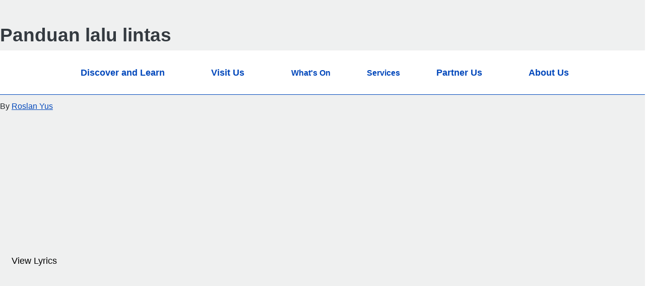

--- FILE ---
content_type: text/html; charset=UTF-8
request_url: https://www.nlb.gov.sg/main/track-detail?cmsuuid=ddc47289-96b7-4c61-b055-ef7fe9fa83d1
body_size: 2003
content:
<!DOCTYPE html>
<html lang="en">
<head>
    <meta charset="utf-8">
    <meta name="viewport" content="width=device-width, initial-scale=1">
    <title></title>
    <style>
        body {
            font-family: "Arial";
        }
    </style>
    <script type="text/javascript">
    window.awsWafCookieDomainList = [];
    window.gokuProps = {
"key":"AQIDAHjcYu/GjX+QlghicBgQ/7bFaQZ+m5FKCMDnO+vTbNg96AH/fBFvfaA7K+1KaCan9LfqAAAAfjB8BgkqhkiG9w0BBwagbzBtAgEAMGgGCSqGSIb3DQEHATAeBglghkgBZQMEAS4wEQQMC0MccU5LrjWeBYrCAgEQgDs9i1wajYjyIVjI2IzdrlZ4K2f21dKYEHUFtx2cjX7w+A575drMLSELMlZIz+Gywfe6XhEbXsw2JTDb0A==",
          "iv":"D549NwEh5gAABuix",
          "context":"yr+IdXXrrHGDJ1GxhbUp621V7hwx0a8E6Ycdkob4BmD/cPVh3BzmGmucc4VavVolj1kLLheuKuZGaJLa7tsNw+kO1/+OEFCac9m0cHB7gxu3UPY4v1RW3WUnJCxpi9w1QU1g1Im5BgD49T0hf7R7+kxmNEb4j/Wb5O3F+8bZu34417uYvUrPUuXrHzQZHAiL2f8/dTXx8YsICmMHI0XhDiGGWe+3xnCklc/[base64]/YXWqlygjuHtRJNC4z98r87faoRRfoPMv64GbcCZR54lqBlb3L1JN2OUqJurkYu47VRiIbZUHJs7wd300B8EMhUjth1q4W3tKWtehYSLZIV8HspvPu1M3w=="
};
    </script>
    <script src="https://90ed93586226.ba5a2ce6.us-east-2.token.awswaf.com/90ed93586226/a4ea99df68dc/7a899882b2d2/challenge.js"></script>
</head>
<body>
    <div id="challenge-container"></div>
    <script type="text/javascript">
        AwsWafIntegration.saveReferrer();
        AwsWafIntegration.checkForceRefresh().then((forceRefresh) => {
            if (forceRefresh) {
                AwsWafIntegration.forceRefreshToken().then(() => {
                    window.location.reload(true);
                });
            } else {
                AwsWafIntegration.getToken().then(() => {
                    window.location.reload(true);
                });
            }
        });
    </script>
    <noscript>
        <h1>JavaScript is disabled</h1>
        In order to continue, we need to verify that you're not a robot.
        This requires JavaScript. Enable JavaScript and then reload the page.
    </noscript>
</body>
</html>

--- FILE ---
content_type: application/x-javascript
request_url: https://chatbot.nlb.gov.sg/converse/widget/widget.js?c=national-library-board&i=cRnRtNflQY&vc_channelId=web
body_size: 12380
content:
!function(){var e,t,n,r,a,i,o,s,c="u">typeof globalThis?globalThis:"u">typeof self?self:"u">typeof window?window:"u">typeof global?global:{},l={},h={},f=c.parcelRequireb427;null==f&&((f=function(e){if(e in l)return l[e].exports;if(e in h){var t=h[e];delete h[e];var n={id:e,exports:{}};return l[e]=n,t.call(n.exports,n,n.exports),n.exports}var r=Error("Cannot find module '"+e+"'");throw r.code="MODULE_NOT_FOUND",r}).register=function(e,t){h[e]=t},c.parcelRequireb427=f),(0,f.register)("dYSjd",function(e,t){"use strict";Object.defineProperty(e.exports,"__esModule",{value:!0}),e.exports.getParam=e.exports.getAllParams=e.exports.default=e.exports.IFRAME_STYLE=void 0;let n=()=>{let e=document.getElementById("chat-widget-1925");return e?e.src:null},r=e=>{let t=n();return t?new URL(t).searchParams.get(e):""};e.exports.getParam=r;let a=()=>{let e=n();return e?[...new URL(e).searchParams.entries()].map(e=>{let[t,n]=e;return{name:t,value:n}}).filter(e=>!["c","i","s"].includes(e.name)):[]};e.exports.getAllParams=a;let i=e.exports.IFRAME_STYLE="<style>\n      @import url('https://fonts.googleapis.com/css?family=Open+Sans:400,700|Poppins:400,600,700&display=swap');\n\n      * {\n        font-family: 'Open Sans', sans-serif;\n      }\n\n      h1 {\n        font-family: 'Poppins', sans-serif;\n        margin-bottom: 0.25rem;\n        font-size: 1.75em;\n      }\n\n      h2 {\n        font-size: 1.25em;\n        font-family: 'Poppins', sans-serif;\n      }\n\n      h3,\n      h4,\n      h5,\n      h6 {\n        font-family: 'Poppins', sans-serif;\n      }\n\n      body {\n        margin: 0;\n        padding-left: 2rem;\n      }\n\n      #root {\n        height: 100%;\n        padding-bottom: 1.5rem;\n        padding-right: 1.5rem;\n        box-sizing: border-box;\n        display:flex;\n        justify-content: flex-end;\n        align-items:flex-end;\n      }\n\n      @media only screen and (max-width: 420px) {\n        body, #root {\n          padding: 0;\n        }\n      }\n\n      /* 250px is breakpoint for launcher mode */\n      @media only screen and (min-width: 250px) and (max-width: 420px) {\n        #root > div:not(:nth-last-child(2)) {\n          width:100vw;\n          height:100vh;\n          max-height:100vh;\n        }\n      }\n    </style>";e.exports.default=function(){let e=0<arguments.length&&void 0!==arguments[0]?arguments[0]:[],t=1<arguments.length&&void 0!==arguments[1]?arguments[1]:null;return'\n  <head>\n    <meta name="viewport" content="width=device-width,initial-scale=1.0">\n    <meta name="client" content="'.concat(r("c"),'">\n    <meta name="identifier" content="').concat(r("i"),'">\n    <meta name="setting" content="').concat(r("s"),'">\n    <meta name="variables" content=\'').concat(JSON.stringify(a()),"'>\n    ").concat(window.location?'<meta name="browser_url" content='.concat(window.location.href,">"):"",'\n    <base target="_blank">\n    ').concat(i,'\n  </head>\n  <body>\n    <div id="root"></div>\n    ').concat(e.map(e=>'<script src="'.concat(e,'"').concat(t?' nonce="'.concat(t,'"'):"","><\/script>")).join(" "),"\n  </body>\n")}});var d={};"use strict";e=void 0!==c?c:"u">typeof window?window:"u">typeof self?self:d,t=function(){try{return!!Symbol.iterator}catch(e){return!1}}(),n=function(e){var n={next:function(){var t=e.shift();return{done:void 0===t,value:t}}};return t&&(n[Symbol.iterator]=function(){return n}),n},r=function(e){return encodeURIComponent(e).replace(/%20/g,"+")},a=function(e){return decodeURIComponent(String(e).replace(/\+/g," "))},!function(){try{var t=e.URLSearchParams;return"a=1"===new t("?a=1").toString()&&"function"==typeof t.prototype.set&&"function"==typeof t.prototype.entries}catch(e){return!1}}()&&((o=(i=function(e){Object.defineProperty(this,"_entries",{writable:!0,value:{}});var t=typeof e;if("undefined"===t);else if("string"===t)""!==e&&this._fromString(e);else if(e instanceof i){var n=this;e.forEach(function(e,t){n.append(t,e)})}else if(null!==e&&"object"===t)if("[object Array]"===Object.prototype.toString.call(e))for(var r=0;r<e.length;r++){var a=e[r];if("[object Array]"===Object.prototype.toString.call(a)||2!==a.length)this.append(a[0],a[1]);else throw TypeError("Expected [string, any] as entry at index "+r+" of URLSearchParams's input")}else for(var o in e)e.hasOwnProperty(o)&&this.append(o,e[o]);else throw TypeError("Unsupported input's type for URLSearchParams")}).prototype).append=function(e,t){e in this._entries?this._entries[e].push(String(t)):this._entries[e]=[String(t)]},o.delete=function(e){delete this._entries[e]},o.get=function(e){return e in this._entries?this._entries[e][0]:null},o.getAll=function(e){return e in this._entries?this._entries[e].slice(0):[]},o.has=function(e){return e in this._entries},o.set=function(e,t){this._entries[e]=[String(t)]},o.forEach=function(e,t){var n;for(var r in this._entries)if(this._entries.hasOwnProperty(r)){n=this._entries[r];for(var a=0;a<n.length;a++)e.call(t,n[a],r,this)}},o.keys=function(){var e=[];return this.forEach(function(t,n){e.push(n)}),n(e)},o.values=function(){var e=[];return this.forEach(function(t){e.push(t)}),n(e)},o.entries=function(){var e=[];return this.forEach(function(t,n){e.push([n,t])}),n(e)},t&&(o[Symbol.iterator]=o.entries),o.toString=function(){var e=[];return this.forEach(function(t,n){e.push(r(n)+"="+r(t))}),e.join("&")},Object.defineProperty(o,"size",{get:function(){return this._entries?Object.keys(this._entries).length:0}}),e.URLSearchParams=i),"function"!=typeof(s=e.URLSearchParams.prototype).sort&&(s.sort=function(){var e=this,t=[];this.forEach(function(n,r){t.push([r,n]),e._entries||e.delete(r)}),t.sort(function(e,t){return e[0]<t[0]?-1:+(e[0]>t[0])}),e._entries&&(e._entries={});for(var n=0;n<t.length;n++)this.append(t[n][0],t[n][1])}),"function"!=typeof s._fromString&&Object.defineProperty(s,"_fromString",{enumerable:!1,configurable:!1,writable:!1,value:function(e){if(this._entries)this._entries={};else{var t,n=[];this.forEach(function(e,t){n.push(t)});for(var r=0;r<n.length;r++)this.delete(n[r])}for(var i=(e=e.replace(/^\?/,"")).split("&"),r=0;r<i.length;r++)t=i[r].split("="),this.append(a(t[0]),t.length>1?a(t.slice(1).join("=")):"")}}),function(e){if(!function(){try{var t=new e.URL("b","http://a");return t.pathname="c d","http://a/c%20d"===t.href&&t.searchParams}catch(e){return!1}}()&&(t=e.URL,r=(n=function(t,n){"string"!=typeof t&&(t=String(t)),n&&"string"!=typeof n&&(n=String(n));var r,a=document;if(n&&(void 0===e.location||n!==e.location.href)){n=n.toLowerCase(),(r=(a=document.implementation.createHTMLDocument("")).createElement("base")).href=n,a.head.appendChild(r);try{if(0!==r.href.indexOf(n))throw Error(r.href)}catch(e){throw Error("URL unable to set base "+n+" due to "+e)}}var i=a.createElement("a");i.href=t,r&&(a.body.appendChild(i),i.href=i.href);var o=a.createElement("input");if(o.type="url",o.value=t,":"===i.protocol||!/:/.test(i.href)||!o.checkValidity()&&!n)throw TypeError("Invalid URL");Object.defineProperty(this,"_anchorElement",{value:i});var s=new e.URLSearchParams(this.search),c=!0,l=!0,h=this;["append","delete","set"].forEach(function(e){var t=s[e];s[e]=function(){t.apply(s,arguments),c&&(l=!1,h.search=s.toString(),l=!0)}}),Object.defineProperty(this,"searchParams",{value:s,enumerable:!0});var f=void 0;Object.defineProperty(this,"_updateSearchParams",{enumerable:!1,configurable:!1,writable:!1,value:function(){this.search!==f&&(f=this.search,l&&(c=!1,this.searchParams._fromString(this.search),c=!0))}})}).prototype,a=function(e){Object.defineProperty(r,e,{get:function(){return this._anchorElement[e]},set:function(t){this._anchorElement[e]=t},enumerable:!0})},["hash","host","hostname","port","protocol"].forEach(function(e){a(e)}),Object.defineProperty(r,"search",{get:function(){return this._anchorElement.search},set:function(e){this._anchorElement.search=e,this._updateSearchParams()},enumerable:!0}),Object.defineProperties(r,{toString:{get:function(){var e=this;return function(){return e.href}}},href:{get:function(){return this._anchorElement.href.replace(/\?$/,"")},set:function(e){this._anchorElement.href=e,this._updateSearchParams()},enumerable:!0},pathname:{get:function(){return this._anchorElement.pathname.replace(/(^\/?)/,"/")},set:function(e){this._anchorElement.pathname=e},enumerable:!0},origin:{get:function(){var e={"http:":80,"https:":443,"ftp:":21}[this._anchorElement.protocol],t=this._anchorElement.port!=e&&""!==this._anchorElement.port;return this._anchorElement.protocol+"//"+this._anchorElement.hostname+(t?":"+this._anchorElement.port:"")},enumerable:!0},password:{get:function(){return""},set:function(e){},enumerable:!0},username:{get:function(){return""},set:function(e){},enumerable:!0}}),n.createObjectURL=function(e){return t.createObjectURL.apply(t,arguments)},n.revokeObjectURL=function(e){return t.revokeObjectURL.apply(t,arguments)},e.URL=n),void 0!==e.location&&!("origin"in e.location)){var t,n,r,a,i=function(){return e.location.protocol+"//"+e.location.hostname+(e.location.port?":"+e.location.port:"")};try{Object.defineProperty(e.location,"origin",{get:i,enumerable:!0})}catch(t){setInterval(function(){e.location.origin=i()},100)}}}(void 0!==c?c:"u">typeof window?window:"u">typeof self?self:d);var u={},p=m(f("dYSjd"));function m(e,t){if("function"==typeof WeakMap)var n=new WeakMap,r=new WeakMap;return(m=function(e,t){if(!t&&e&&e.__esModule)return e;var a,i,o={__proto__:null,default:e};if(null===e||"object"!=typeof e&&"function"!=typeof e)return o;if(a=t?r:n){if(a.has(e))return a.get(e);a.set(e,o)}for(let t in e)"default"!=t&&({}).hasOwnProperty.call(e,t)&&((i=(a=Object.defineProperty)&&Object.getOwnPropertyDescriptor(e,t))&&(i.get||i.set)?a(o,t,i):o[t]=e[t]);return o})(e,t)}Object.defineProperty(u,"__esModule",{value:!0}),Object.defineProperty(u,"IFRAME_STYLE",{enumerable:!0,get:function(){return p.IFRAME_STYLE}}),u.default=void 0,Object.defineProperty(u,"generateIframe",{enumerable:!0,get:function(){return p.default}}),Object.defineProperty(u,"getAllParams",{enumerable:!0,get:function(){return p.getAllParams}}),Object.defineProperty(u,"getParam",{enumerable:!0,get:function(){return p.getParam}}),u.default=function(e,t){var n;let r=2<arguments.length&&void 0!==arguments[2]?arguments[2]:()=>{};if(Array.isArray(e)||(e=[e]),"string"==typeof t&&""!==t.trim()){let e=document.createElement("link");e.type="text/css",e.rel="stylesheet",e.href=t,document.head.appendChild(e)}let a=document.getElementById("chat-widget-1925").nonce||null,i=document.createElement("iframe");i.id="chat-widget-iframe",i.title="Chat Widget",i.setAttribute("scrolling","no"),i.setAttribute("frameBorder",0),i.classList.add("chat-widget-iframe-launcher-mode"),i.classList.add("chat-widget-iframe-hidden"),i.onload=r,document.body.appendChild(i);let o=(0,p.default)(e,a),s=i.contentWindow.document;s.open(),s.write(o),s.close(),null==(n=s.getElementsByTagName("HTML")[0])||n.setAttribute("lang","en");let c=function(){let e=!!(0<arguments.length&&void 0!==arguments[0])&&arguments[0];e&&(i.style.width="90px",i.style.height="90px"),i.removeAttribute("style")};window.addEventListener("message",e=>{var t,n,r;if(e.data)switch(e.data){case"widget shown":i.classList.remove("chat-widget-iframe-hidden"),i.classList.add("chat-widget-iframe-shown");break;case"widget opened":i.classList.remove("chat-widget-iframe-launcher-mode"),i.classList.add("chat-widget-iframe-message-mode");break;case"widget closed":i.classList.remove("chat-widget-iframe-message-mode"),c(!0),i.classList.add("chat-widget-iframe-launcher-mode");break;case"cta shown":i.classList.add("chat-widget-iframe-with-cta");break;case"cta closed":c(),i.classList.remove("chat-widget-iframe-with-cta");break;case"iframe modal opened":c(),i.classList.remove("chat-widget-iframe-message-mode"),i.classList.add("chat-widget-iframe-modal-mode");break;case"iframe modal closed":i.classList.add("chat-widget-iframe-message-mode"),i.classList.remove("chat-widget-iframe-modal-mode");break;default:"css-engine"===(null==(t=e.data)?void 0:t.type)&&(null!=(n=e.data.payload)&&n.cta&&(e=>{let{height:t}=e.data.payload.cta,n=t+.2*t;100>n||(i.style.height=n+"px")})(e),null!=(r=e.data.payload)&&r.size&&(e=>{let{height:t,width:n}=e.data.payload.size;i.classList.contains("chat-widget-iframe-launcher-mode")||i.setAttribute("style","width: calc(".concat(n," + 60px); height: calc(").concat(t," + 60px);"))})(e))}})},(u&&u.__esModule?u.default:u)("https://chatbot.nlb.gov.sg/converse/static/js/main.js","https://chatbot.nlb.gov.sg/converse/widget/widget.css")}();
//# sourceMappingURL=widget.js.map
